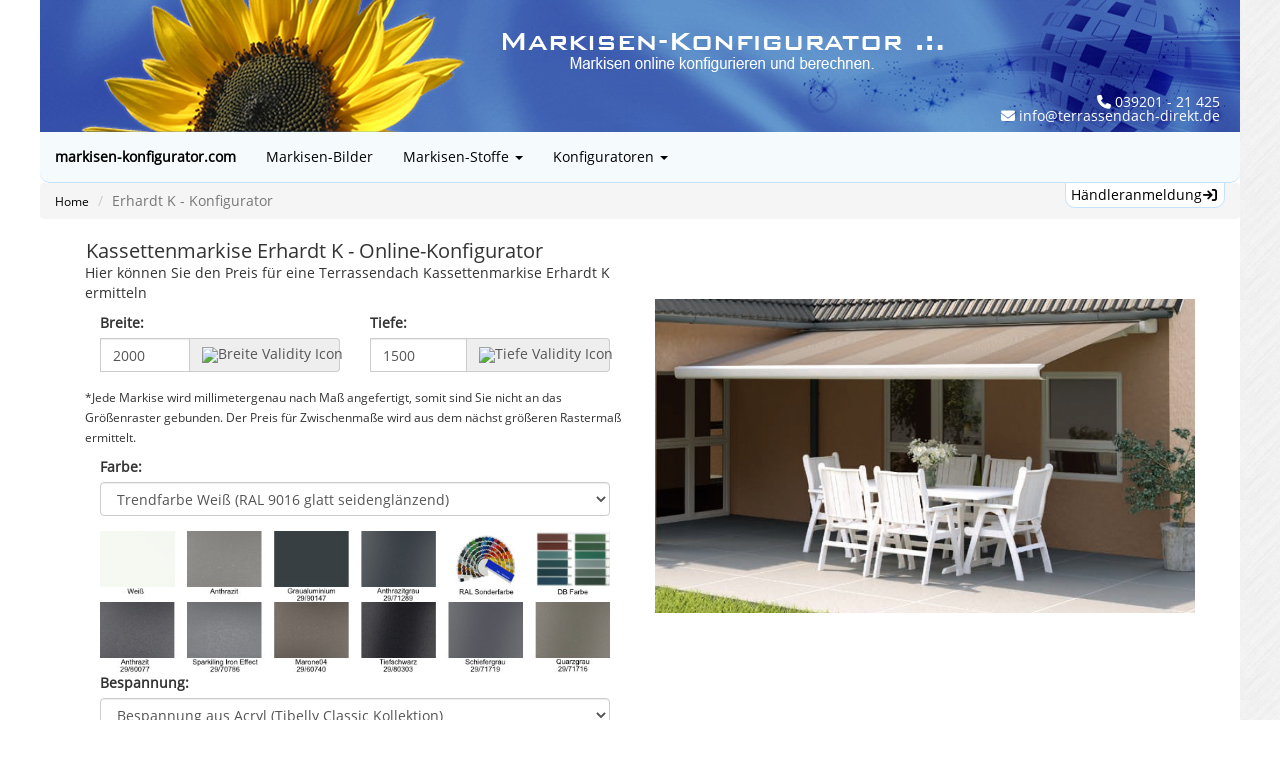

--- FILE ---
content_type: text/html; charset=utf-8
request_url: https://www.markisen-konfigurator.com/erhardt-k-konfigurator.php?site=markisen-konfigurator
body_size: 10544
content:
<!DOCTYPE html>
<html lang="de">
	<head>
		<title>Erhardt K Kassettenmarkise Online-Konfigurator</title>

		<meta name="description" content="Erhardt K Kassettenmarkise - Online-Konfigurator.">
		<meta name="keywords" content="Preisermittlung, Berechnung, Konfigurator, Erhardt K, Kassettenmarkise">
		<meta name="author" content="Michael Friedel">
		<meta charset="UTF-8">
		<meta name="viewport" content="width=device-width, initial-scale=1.0"><meta name="format-detection" content="telephone=no">
		<!-- Bootstrap -->
		<link rel="stylesheet" href="fontawesome/css/fontawesome.min.css">
		<link rel="stylesheet" href="fontawesome/css/brands.css">
		<link rel="stylesheet" href="fontawesome/css/solid.css">
		<!---->
		
		<link href="css/bootstrap.min.css" rel="stylesheet">
		<link href="css/style.css?v=4" rel="stylesheet">
		<link href="css/print.css" rel="stylesheet">
		<link rel="icon" href="https://www.terrassendach-direkt.de/favicon.ico" type="image/x-icon">

		<!-- HTML5 Shim and Respond.js IE8 support of HTML5 elements and media queries -->
		<!-- WARNING: Respond.js doesn't work if you view the page via file:// -->
		<!--[if lt IE 9]>
		<script src="https://oss.maxcdn.com/libs/html5shiv/3.7.0/html5shiv.js"></script>
		<script src="https://oss.maxcdn.com/libs/respond.js/1.3.0/respond.min.js"></script>
		<![endif]-->
	</head>
	<body>
		<script>
  (function(i,s,o,g,r,a,m){i['GoogleAnalyticsObject']=r;i[r]=i[r]||function(){
  (i[r].q=i[r].q||[]).push(arguments)},i[r].l=1*new Date();a=s.createElement(o),
  m=s.getElementsByTagName(o)[0];a.async=1;a.src=g;m.parentNode.insertBefore(a,m)
  })(window,document,'script','//www.google-analytics.com/analytics.js','ga');

  ga('create', 'UA-290741-7', 'auto');
  ga('send', 'pageview');

</script>

<!-- Google tag (gtag.js) -->
<script async src="https://www.googletagmanager.com/gtag/js?id=G-9S4FZKF8BQ"></script>
<script>
  window.dataLayer = window.dataLayer || [];
  function gtag(){dataLayer.push(arguments);}
  gtag('js', new Date());

  gtag('config', 'G-9S4FZKF8BQ');
</script>
				
	<script>
	
	function myFunction() {
	    document.getElementById("frm1").submit();
	}
	</script>
	<script src="js/jquery-1.12.0.min.js"></script>
	<script>
	var aktionenArr;
		var httpRequest = new XMLHttpRequest();
		function request(){
			httpRequest.onreadystatechange = function (){
				if((httpRequest.readyState == 4) && (httpRequest.status == 200)){
					//console.log(httpRequest.responseText);
					aktionenArr = httpRequest.responseText.split("~");
					//console.log(aktionenArr);
					updateErhardtKData(0);
				}
			};
			httpRequest.open('POST','https://www.markisen-konfigurator.com/rabattaktionen-mk.php');
			httpRequest.setRequestHeader('Content-Type','application/x-www-form-urlencoded');
			httpRequest.send();
		}

		function checkFormElementValidity(elementid){
			formelement = document.getElementById(elementid);
			rangeUnderflow = formelement.validity.rangeUnderflow;
			rangeOverflow = formelement.validity.rangeOverflow;
			valueMissing = formelement.validity.valueMissing;
			imageid = elementid+"validityimg";
			if((rangeUnderflow == false) && (rangeOverflow == false) && (valueMissing == false)){
				document.getElementById(imageid).setAttribute("src","https://www.terrassendach-direkt.de/img/valid.png");
			}
			else{
				document.getElementById(imageid).setAttribute("src","https://www.terrassendach-direkt.de/img/invalid.png");
			}
		}
		
		function checkAllInputs(){
			inputIds = ['breite','tiefe'];
			for(i=0; i < inputIds.length; i++){
				checkFormElementValidity(inputIds[i]);
			}
		}

		//Es wird geschaut ob DOM vollständig geladen ist
		$(document).ready(function() {
			//Es wird geschaut ob HTML-Element mit #id von select seinen Wert ändert
			//Wenn sich der Wert ändert wird die Funktion updateData ausgeführt
			request();
			checkAllInputs();
			document.addEventListener('input', function(){checkAllInputs();updateErhardtKData(1);});
			$('#farbe').change(function(){updateErhardtKData(0);});
			$('#bespannung').change(function(){updateErhardtKData(0);});
			$('#antrieb').change(function(){updateErhardtKData(0);});
			$('#lieferung').change(function(){updateErhardtKData(0);});
		});
	
		//Funktion die beim ändern einer Auswahl aufgerufen wird
		function updateErhardtKData(select) {
			//für $.post benötigte Variablen setzen
			var url = 'erhardtKdata.php';
			//wert von HTML-Element mit #id geholt
			var breite = $('#breite').val();
			var tiefe = $('#tiefe').val();
			var farbe = $('#farbe').val();
			var bespannung = $('#bespannung').val();
			var antrieb = $('#antrieb').val();
			var lieferung = $('#lieferung').val();
			//Daten vom Server laden mithilfe einer HTTP POST abfrage
			// url = dort wird die Anfrage hingeschickt
			// { selected_typ: typ, ..., selected_lieferung: lieferung} = daten die zum server gesendet werden
			// function(data,status){...} = Funktion die ausgeführt wird wenn die abfrage erfolgreich war
			// 'html' = der zu erwartende Typ der zurückgesendeten Daten
			$.post(url, {
				selected_breite : breite,
				selected_tiefe : tiefe,
				selected_farbe : farbe,
				selected_bespannung : bespannung,
				selected_antrieb : antrieb,
				selected_lieferung : lieferung,
				aktionsrabatt: aktionenArr[33],
				aktionsspruch: aktionenArr[34]
			}, function(data, status) {
				//Daten, die vom Server als String zurückgesendet wurden, mithilfe der split() Funktion zerteilen
				//Daten werden in das array, dataArr, gespeichert
				var dataArr = data.split("~");
				//Test um zu sehen wie die Rückgabe vom Server aussieht
				//alert('This was sent back: ' + dataArr + ' Status: ' + status);
				//console.log(dataArr);
				//setzen des Inhalts des HTML-Elements #id mit Daten vom array dataArr
				//zuvor im HTML-Element stehender Inhalt wird ersetzt
				if(select == 0){
					$('#breiteInput').html(dataArr[0]);
					$('#tiefeInput').html(dataArr[1]);
					$('#farbe').html(dataArr[2]);
					$('#bespannung').html(dataArr[3]);
					$('#antrieb').html(dataArr[4]);
					$('#lieferung').html(dataArr[5]);
		
					$('#preisTable').html(dataArr[6]);
					$('#farbkostenTable').html(dataArr[7]);
					$('#antriebkostenTable').html(dataArr[8]);
					$('#liefMonkostenTable').html(dataArr[9]);
					$('#zwischensummeTable').html(dataArr[10]);
					$('#mwstTable').html(dataArr[11]);
					$('#gesamtpreisTable').html(dataArr[12]);

					$('#matsummeTable').html(dataArr[24]);
					//$('#mtzTable').html(dataArr[25]);

					$('#breiteTable').html(dataArr[13]);
					$('#tiefeTable').html(dataArr[14]);
					$('#flaecheTable').html(dataArr[15]);
					$('#farbeTable').html(dataArr[16]);
					$('#bespannungTable').html(dataArr[17]);
					$('#antriebTable').html(dataArr[18]);
					$('#lieferungTable').html(dataArr[19]);

					$('#rabattpreisTable').html(dataArr[20]);
					$('#aktionsspruch').html(dataArr[21]);
					
					if(aktionenArr[33] != 0){
						$('tr.aktion').prop('hidden', false);
					}
					else{
						$('tr.aktion').prop('hidden', true);
					}

					checkAllInputs();
				}
				if(select == 1){
					$('#farbe').html(dataArr[2]);
					$('#bespannung').html(dataArr[3]);
					$('#antrieb').html(dataArr[4]);
					$('#lieferung').html(dataArr[5]);
		
					$('#preisTable').html(dataArr[6]);
					$('#farbkostenTable').html(dataArr[7]);
					$('#antriebkostenTable').html(dataArr[8]);
					$('#liefMonkostenTable').html(dataArr[9]);
					$('#zwischensummeTable').html(dataArr[10]);
					$('#mwstTable').html(dataArr[11]);
					$('#gesamtpreisTable').html(dataArr[12]);

					$('#matsummeTable').html(dataArr[24]);
					//$('#mtzTable').html(dataArr[25]);

					$('#breiteTable').html(dataArr[13]);
					$('#tiefeTable').html(dataArr[14]);
					$('#flaecheTable').html(dataArr[15]);
					$('#farbeTable').html(dataArr[16]);
					$('#bespannungTable').html(dataArr[17]);
					$('#antriebTable').html(dataArr[18]);
					$('#lieferungTable').html(dataArr[19]);
					
					$('#rabattpreisTable').html(dataArr[20]);
					$('#aktionsspruch').html(dataArr[21]);
					
					if(aktionenArr[33] != 0){
						$('tr.aktion').prop('hidden', false);
					}
					else{
						$('tr.aktion').prop('hidden', true);
					}

					document.getElementById('tiefe').setAttribute('max', dataArr[22]);
					changeInfotext('tiefe');

					checkAllInputs();
				}
			}, 'html');
		}

		function showHinweis(divid){
			hinweisbox = document.getElementById(divid);
			hinweisbox.hidden = false;
		}
		
		function hideHinweis(divid){
			hinweisbox = document.getElementById(divid);
			hinweisbox.hidden = true;
		}
		
		function changeInfotext(hinweistyp){		
			breiteMin = document.getElementById('breite').getAttribute('min');
			breiteMax = document.getElementById('breite').getAttribute('max');		
			tiefeMin = document.getElementById('tiefe').getAttribute('min');
			tiefeMax = document.getElementById('tiefe').getAttribute('max');
			switch(hinweistyp){
				case 'breite':
					infotext = 'Min. Breite: '+breiteMin+' mm<br/>Max. Breite: '+breiteMax+' mm';
					infodivid = 'infoBreite';
					break;
				case 'tiefe':
					infotext = 'Min. Tiefe: '+tiefeMin+' mm<br/>Max. Tiefe: '+tiefeMax+' mm';
					infodivid = 'infoTiefe';
					break;								
			}
			document.getElementById(infodivid).innerHTML = infotext;
		}
		</script>		
		<!-- Content Wrap -->
		<div id="wrap" class="clearfix">
			<!-- Header -->
			<header class="masthead hidden-xs responsive">
				<img class="img-responsive" src="img/gemischtes/mk-banner.jpg" alt="Markisen Konfigurator Banner"> <div id="bannertele"><i class="fa-solid fa-phone"></i> 039201 - 21 425</div><div id="bannermail"><i class="fa-solid fa-envelope"></i> info@terrassendach-direkt.de </div>			</header>
			<!-- Ende Header -->
				<div class="navbar navbar-default navbar-static-top" id="nav">
		<div class="container-fluid">
			<div class="navbar-header">
				<button type="button" class="navbar-toggle collapsed" data-toggle="collapse" data-target="#bs-example-navbar-collapse-1" aria-expanded="false">
					<span class="sr-only">Toggle navigation</span>
					<span class="icon-bar"></span>
					<span class="icon-bar"></span>
					<span class="icon-bar"></span>
				</button>
				<a class="navbar-brand" href="index.php?site=markisen-konfigurator"><strong>markisen-konfigurator.com</strong></a>
			</div>
			<!-- Collect the nav links, forms, and other content for toggling -->
			<div class="collapse navbar-collapse" id="bs-example-navbar-collapse-1">
				<ul class="nav navbar-nav">
				   <li><a href="markisen-bilder.php?site=markisen-konfigurator">Markisen-Bilder</a></li>
				   <li class="dropdown">
				   	<a href="#" class="dropdown-toggle" data-toggle="dropdown" role="button" aria-haspopup="true" aria-expanded="false">Markisen-Stoffe <span class="caret"></span></a>
				   	<ul class="dropdown-menu">				   		
							<li><a href="markisenstoffe-erhardt.php?site=markisen-konfigurator">Erhardt Markisenstoffe</a></li>
							<li><a href="markisenstoffe-nova-hueppe.php?site=markisen-konfigurator">Nova Hüppe Markisenstoffe</a></li>
							<li><a href="markisenstoffe-leiner.php?site=markisen-konfigurator">Leiner Markisenstoffe</a></li>
							<li><a href="soltis-markisentuch-kollektion.php?site=markisen-konfigurator">Soltis Tuchkollektion</a></li> 
							<li><a href="markisenstoffe-varisol.php?site=markisen-konfigurator">Varisol Markisenstoffe</a></li>
				   	</ul>
				   </li>
				   <li class="dropdown">
				      <a href="#" class="dropdown-toggle" data-toggle="dropdown" role="button">Konfiguratoren <span class="caret"></span></a>
				      <ul class="dropdown-menu" style="height: auto; max-height: 500px; overflow-x:hidden;">
				      	<p class="centerline"><span>Innenbeschattung</span></p>
								<li><a href="terrassendach-innenbeschattung-trend-200-konfigurator.php?site=markisen-konfigurator">Trend 200 Innenbeschattung</a></li>
								<li><a href="terrassendach-innenbeschattung-trend-250-konfigurator.php?sitemarkisen-konfigurator">Trend 250 Innenbeschattung</a></li>
				        <li><a href="innenbeschattung-t200-konfigurator.php?site=markisen-konfigurator">T200 Innenbeschattung</a></li>
								<li><a href="terrassendach-innenbeschattung-t350-konfigurator.php?site=markisen-konfigurator">T350 Innenbeschattung</a></li>
				        <li><a href="erhardt-tm-konfigurator.php?site=markisen-konfigurator">Erhardt TM18 Plus Wintergartenmarkise</a></li>
				        <p class="centerline"><span>Wintergartenmarkise</span></p>
								<li><a href="wintergarten-markise-trend-350-konfigurator.php?site=markisen-konfigurator">Trend 350 Wintergartenmarkise</a></li>
								<li><a href="wintergarten-markise-w350-konfigurator.php?site=markisen-konfigurator">W350 Wintergartenmarkise</a></li>
				        <!--<li><a href="wintergarten-markise-w450-konfigurator.php?site=">W450 Wintergartenmarkise</a></li>-->
				        <li><a href="erhardt-tm-konfigurator.php?site=markisen-konfigurator">Erhardt TM18 Plus Wintergartenmarkise</a></li>
				        <p class="centerline"><span>Senkrechtmarkise</span></p>
								<li><a href="senkrechtmarkise-solaroll-s11-konfigurator.php?site=markisen-konfigurator">Solaroll S11 Senkrechtmarkise</a></li>
				        <li><a href="senkrechtmarkise-solaroll-s9-konfigurator.php?site=markisen-konfigurator">Solaroll S9 Senkrechtmarkise</a></li>
								<li><a href="senkrechtmarkise-cantoQSZ-konfigurator.php?site=markisen-konfigurator">Canto QSZ Senkrechtmarkise</a></li>
								<li><a href="erhardt-v-konfigurator.php?site=markisen-konfigurator">Erhardt V-R90 Senkrechtmarkise</a></li>
				        <!--<li><a href="senkrecht-markise-f100-konfigurator.php?site=">F100 Senkrechtmarkise</a></li>-->
				        <li><a href="erhardt-z-r90-konfigurator.php?site=markisen-konfigurator">Erhardt Z-R90 Senkrechtmarkise</a></li>
				        <li><a href="erhardt-z-r105-konfigurator.php?site=markisen-konfigurator">Erhardt Z-R105 Senkrechtmarkise</a></li>
				        <li><a href="erhardt-z-r125-konfigurator.php?site=markisen-konfigurator">Erhardt Z-R125 Senkrechtmarkise</a></li>
				        <p class="centerline"><span>Gelenkarmmarkise</span></p>					
								<li><a href="kassettenmarkise-novetta-plus-f-konfigurator.php?site=markisen-konfigurator">Novetta Plus F Kassettenmarkise</a></li>
								<li><a href="kassettenmarkise-prima-c1-konfigurator.php?site=markisen-konfigurator">Prima C1 Kassettenmarkise</a></li>
								<li><a href="erhardt-s-konfigurator.php?site=markisen-konfigurator">Erhardt S Kassettenmarkise</a></li>
								<li><a href="erhardt-k-konfigurator.php?site=markisen-konfigurator">Erhardt K Kassettenmarkise</a></li>
								<li><a href="erhardt-kd-konfigurator.php?site=markisen-konfigurator">Erhardt KD Kassettenmarkise</a></li>
								<li><a href="erhardt-c-konfigurator.php?site=markisen-konfigurator">Erhardt C Kassettenmarkise</a></li>
				        <li><a href="erhardt-q-konfigurator.php?site=markisen-konfigurator">Erhardt Q Kassettenmarkise</a></li>
								<li><a href="erhardt-j-konfigurator.php?site=markisen-konfigurator">Erhardt J Kassettenmarkise</a></li>
				        <p class="centerline"><span>Pergolamarkise</span></p>
				        <li><a href="erhardt-pm-konfigurator.php?site=markisen-konfigurator">Erhardt PM Pergolamarkise</a></li>
				        <p class="centerline"><span>Andere Beschattungssysteme</span></p>
								<li><a href="qbus-konfigurator.php?site=markisen-konfigurator">Q.bus</a></li>
								<li><a href="sunrain-q-konfigurator.php?site=markisen-konfigurator">Pergola Sunrain Q</a></li>
								<li><a href="clima-qbus-konfigurator.php?site=markisen-konfigurator">Clima Q.bus S Lamellendach</a></li>
								<li><a href="clima-qbus-xl-konfigurator.php?site=markisen-konfigurator">Clima Q.bus XL Lamellendach</a></li>
				     </ul>
				  </li>
				</ul>
			</div><!-- /.navbar-collapse -->
		</div><!-- /.container-fluid -->
	</div><script>
	//Verhindert Form Submit bei Drücken von Enter
	function disableEnterKey(event)
	{
		var key = event.which || event.keyCode;
				
		if(key == 13)
			return false;
		else
			return true;
	}
	
	//aktiviert den Absenden button im Tab Kontakt, wenn Haken in Checkbox für Datenschutz gesetzt ist
	function enableSubmitButtonLogin() 
	{
		if(document.getElementById("datenschutzLogin").checked == true)
		{
			document.getElementById("btnContactUsLogin").disabled=false;
		}
		else
		{
			document.getElementById("btnContactUsLogin").disabled=true;
		}
				
	}
	function testReset(){
		href = window.location.href;
		location.assign(href);
	}
		
	//Holt $_SESSION Variablen aus logout.php, Werte werden zurückgesetzt
	function logout(){
		$.get("logout.php");
		window.setTimeout(testReset, 1000);
	}
	
	//Klasse von #li2 auf active gesetzt und von #li1 gelöscht, weil sonst die Tabänderung nicht sichtbar wurde
	//wird ausgeführt beim Klicken des Kontakt-links in #loginModal
	function activateTab2(){
		document.getElementById("li2").className = "active";
		document.getElementById("li1").className = "";
	}
	
	function showTab2(){
		$('a[href="#register"]').tab('show');
	}
	
	//loginForm wird abgesendet
	//wird in compare()-Funktion verwendet
	function subLoginForm(){
		document.getElementById("loginForm").submit();	
	}
	
	//Funktion um eingegebene E-Mail und Passwort zu vergleichen
	//wird ausgeführt beim Klicken des Einloggen-Buttons in #loginModal								
	function compare(){
		//Eingaben der Input-Felder abgespeichert			
		var loginElement1 = document.getElementById("username").value;
		var loginElement2 = document.getElementById("password").value;
			
		//username und login per post an compare.php senden
		//Code von compare.php abgearbeitet
		//bei erfolg wird function(data,status) ausgeführt
		//wenn data=5 ,was gesendet wird wenn der Vergleich erfolgreich war, kommt Erfolgsmeldung und das Fenster wird submitet
		//damit sich das modal schließt und die SESSION["status"] variable aktualisiert wird
		//sonst wird Fehlermeldung ausgegeben
		$.post("compare.php",
		{
			username : loginElement1,
			password : loginElement2
		},function(data,status){
			//zum testen der rückgabe
			//alert("DATA: " + data + "\nStatus: "+status);
			if(data == 5){
				$.get("rabattaktionen-haendler.php");
				$(".success").addClass("alert alert-success").html("Anmeldung erfolgreich.");
				$(".error").empty();
		     	$(".error").removeClass("alert alert-danger");
		     	$.post("logfile.php",{
		     		username: loginElement1,
		     		password: loginElement2,
					ip: "18.118.111.245",
					timestamp:  "Sat, 2026-01-24, 23:25:30",
					loginversuch: "erfolgreich"
		     	});
		     	window.setTimeout(subLoginForm, 500);
			}
			else{
				$(".error").addClass("alert alert-danger").html("Anmeldung fehlgeschlagen. E-Mail oder Passwort falsch.");
		     	$("#username").val("");
		     	$("#password").val("");
		     	$.post("logfile.php",{
		     		username: loginElement1,
		     		password: loginElement2,
					ip: "18.118.111.245",
					timestamp:  "Sat, 2026-01-24, 23:25:30",
					loginversuch: "fehlgeschlagen"
		     	});
			}
		},"html");
	}
	
	//Funktion um Kontaktdaten in Datenbank zuspeichern und eine E-Mail an uns zu schicken.
	//wird ausgeführt beim Klicken des Absenden-BUttons	in #registerModal
	function insertDb(){
			
		//Eingaben der Input-Felder abspeichern
		var formElement1 = document.getElementById("reg_anrede").value;
		var formElement2 = document.getElementById("reg_name").value;
		var formElement3 = document.getElementById("reg_vorname").value;			
		var formElement4 = document.getElementById("reg_strasse").value;
		var formElement5 = document.getElementById("reg_hausnr").value;
		var formElement6 = document.getElementById("reg_ort").value;
		var formElement7 = document.getElementById("reg_plz").value;
		var formElement8 = document.getElementById("reg_mail").value;
		var formElement9 = document.getElementById("reg_tele").value;
		var formElement10 = document.getElementById("reg_fax").value;
		var formElement11 = document.getElementById("reg_mobil").value;
		var formElement12 = document.getElementById("reg_firma").value;
		
		//Kontrolle der Eingaben, wurden die Input-Felder mit * gefüllt wurden
		//Wenn nicht wird eine Meldung angezeigt
		if( (formElement1 === "" || formElement1 === null) || (formElement2 === "" || formElement2 === null) || (formElement4 === "" || formElement4 === null) || (formElement5 === "" || formElement5 === null)
			 || (formElement6 === "" || formElement6 === null) || (formElement7 === "" || formElement7 === null) || (formElement8 === "" || formElement8 === null ) || (formElement9 === "" || formElement9 === null)
			  || (formElement12 === "" || formElement12 === null))
		{
			$(".registerError").addClass("alert alert-danger").html("Bitte füllen Sie alle mit einem * gekennzeichneten Felder aus.");
			$(".registerSuccess").empty();
		    $(".registerSuccess").removeClass("alert alert-success");
		}//if
		//Wenn alle mit * gekennzeichneten Felder ausgefüllt sind werden die Daten in die Datenbank übernommen
		else
		{	
		//Eingaben an insertDB.php durch post gesendet
		//Code von insertDB.php abgearbeitet
		//Bei erfolgreichen schreiben in die Datenbank, wird Erfolgsmeldung ausgegeben
		//Bei fehler wird Fehlermeldung ausgegeben
		$.post("insertDB.php",
		{
			reg_anrede: formElement1,
			reg_name: formElement2,
			reg_vorname: formElement3,
			reg_strasse: formElement4,
			reg_hausnr: formElement5,
			reg_ort: formElement6,
			reg_plz: formElement7,
			reg_mail: formElement8,
			reg_tele: formElement9,
			reg_fax: formElement10,
			reg_mobil: formElement11,
			reg_firma: formElement12
		},function(data,status){
			//console.log(data);
			if(status == "success"){
				$(".registerSuccess").addClass("alert alert-success").html("Ihre Daten wurden erfolgreich übermittelt. Wir melden uns innnerhalb der nächsten Tage bei Ihnen.");
				$(".registerError").empty();
		     	$(".registerError").removeClass("alert alert-danger");
			}
			else{
				$(".registerError").addClass("alert alert-danger").html("Bei der übermittlung Ihrer Daten ist ein Fehler aufgetreten.");
				$(".registerSuccess").empty();
		     	$(".registerSuccess").removeClass("alert alert-success");
			}
		});
		}//else
	}
	
	function resetLoginMsg(){
		$("#username").val("");
		$("#password").val("");
		$(".error").empty();
		$(".error").removeClass("alert alert-danger");
		$(".success").empty();
		$(".success").removeClass("alert alert-success");
		$(".registerError").empty();
		$(".registerError").removeClass("alert alert-danger");
		$(".registerSuccess").empty();
		$(".registerSuccess").removeClass("alert alert-success");
	}
</script>
<div><a id="abgemeldet"  class="pull-right btn" href="#loginModal" data-toggle="modal">Händleranmeldung<i class="fa fa-sign-in fa-fw"></i></a></div><div class="modal fade" id="loginModal" tabindex="-1" role="dialog" aria-labelledby="loginModalLabel"><div class="modal-dialog" role="document"><div class="modal-content"><div class="modal-header"><button type="button" class="close" data-dismiss="modal" aria-label="Close"><span aria-hidden="true">&times;</span></button><h4 class="modal-title" id="loginModalLabel">Anmeldung für Händler</h4></div><div class="modal-body"><div><ul id="modalTabs" role="tablist" class="nav nav-tabs"><li id="li1" class="active"><a href="#login" aria-controls="login" role="tab" data-toggle="tab">Login</a></li><li id="li2" class=""><a href="#register" aria-controls="register" role="tab" data-toggle="tab">Kontakt</a></li></ul><div class="tab-content"><div role="tabpanel" class="tab-pane active" id="login"><br/><div class="error"></div><div class="success"></div><form id="loginForm" method="post"><br/><div class="row"><div class="col-md-6"><label for="username">E-Mail-Adresse:</label><input id="username" class="form-control" name="username" type="text"/></div></div><div class="row"><div class="col-md-6"><label for="password">Passwort:</label><input id="password" class="form-control" name="password" type="password"/></div></div><br/><div class="row"><div class="col-md-12">Sie sind Händler?<br/> Treten Sie mit uns in <a onclick="activateTab2();" href="#register" data-toggle="tab" class="ul">Kontakt</a>.<br/><br/></div></div><hr/><div class="row"><button onclick="compare();" class="btn btn-default pull-right" type="button">Einloggen</button></div></form></div><div role="tabpanel" class="tab-pane" id="register"><br/><div class="registerError"></div><div class="registerSuccess"></div><form id="registerForm" method="post"><br/><div class="row"><div class="col-md-4"><label for="reg_anrede">Anrede*:</label><select id="reg_anrede" name="reg_anrede" class="form-control" required="required"><option value="">Anrede wählen</option><option value="Herr">Herr</option><option value="Frau">Frau</option></select></div></div><div class="row"><div class="col-md-12"><label for="reg_firma">Firma*</label><input type="text" class="form-control" id="reg_firma" name="reg_firma" required="required"/></div></div><div class="row"><div class="col-md-6"><label for="reg_name">Name*</label><input type="text" class="form-control" id="reg_name" name="reg_name" required="required"/></div><div class="col-md-6"><label for="reg_vorname">Vorname</label><input type="text" class="form-control" id="reg_vorname" name="reg_vorname"/></div></div><div class="row"><div class="col-md-8"><label for="reg_strasse">Straße*</label><input type="text" class="form-control" id="reg_strasse" name="reg_strasse" required="required"/></div> <div class="col-md-2"><label for="reg_hausnr">Hausnummer*</label><input type="text" class="form-control" id="reg_hausnr" name="reg_hausnr" required="required"/></div></div><div class="row"><div class="col-md-8"><label for="reg_ort">Wohnort*</label><input type="text" class="form-control" id="reg_ort" name="reg_ort" required="required"/></div><div class="col-md-4"><label for="reg_plz">Postleitzahl*</label><input type="text" class="form-control" id="reg_plz" name="reg_plz" required="required"/></div></div><div class="row"><div class="col-md-6"><label for="reg_mail">E-Mail*</label><div class="input-group"><span class="input-group-addon"><i class="fa fa-envelope-o"></i> </span><input type="email" class="form-control" id="reg_mail" name="reg_mail" required="required"/></div></div><div class="col-md-6"><label for="reg_tele">Telefon*</label><div class="input-group"><span class="input-group-addon"><i class="fa fa-phone"></i> </span><input type="text" class="form-control" id="reg_tele" name="reg_tele" required="required"/></div></div></div><div class="row"><div class="col-md-6"><label for="reg_fax">Fax</label><div class="input-group"><span class="input-group-addon"><i class="fa fa-fax"></i> </span><input type="text" class="form-control" id="reg_fax" name="reg_fax"/></div></div><div class="col-md-6"><label for="reg_mobil">Mobil</label><div class="input-group"><span class="input-group-addon"><i class="fa fa-mobile"></i> </span><input type="text" class="form-control" id="reg_mobil" name="reg_mobil"/></div></div></div><br/><div class="row"><label>Datenschutz - Bitte bestätigen Sie unsere Datenschutzbestimmungen<br>Bitte Lesen Sie unsere Datenschutzerklärung:  <a class="ul" target="_blank" href="https://www.bauelemente-direkt.com/datenschutz.php">Datenschutz</a></label><div class="checkbox"><input type="checkbox" onclick="enableSubmitButtonLogin();" value="datenschutzLogin" name="datenschutzLogin" id="datenschutzLogin"><label for="datenschutzLogin">Die Datenschutzbestimmungen habe ich zur Kenntnis genommen und stimme ihnen zu.</label></div><br/><small>> Schicken Sie uns bitte zusätzlich eine <a class="ul" href="mailto:info@terrassendach-direkt.de?Subject=Firmenkopfbogen%20oder%20Gewerbeanmeldung" target="_top">E-Mail <i class="fa fa-envelope-o"></i></a> mit ihren Firmenkopfbogen und ihrer Gewerbeanmeldung.</small></div><hr/><div class="row"><button id="btnContactUsLogin" disabled="disabled" onclick="insertDb();" class="btn btn-default pull-right" type="button">Absenden</button></div></form></div></div></div></div></div></div></div><script>
	document.getElementById("loginModal").addEventListener("keypress", disableEnterKey);
	document.getElementById("loginModal").addEventListener("blur",function(){
		$(".modal").on("hidden.bs.modal", resetLoginMsg);
	});
</script>			<ol class="breadcrumb">
				<li><a class="small" href="index.php">Home</a></li>
				<li class="active">Erhardt K - Konfigurator</li>
			</ol>
			<noscript><div>Um eine volle Funktionalität des Kalkulators zu gewährleisten, benötigen Sie Javascript. Hier finden Sie eine <a class="ul" href="https://www.enable-javascript.com/de/" target="_blank">Anleitung wie Sie Javascript in Ihrem Browser aktivieren.</a></div></noscript>
			<div class="container"><style>
    #impMes{
      background: #f2dede;
      box-shadow: 0 0 2px 1px #a94442;
      -webkit-box-shadow: 0 0 2px 1px #a94442;
      -moz-box-shadow: 0 0 2px 1px #a94442;
      padding: 5px;
      margin-bottom: 10px;
    }
  </style>				<!-- Anfang Page Content -->			
				<!--Anfang Formular-->	
				<form id="frm1" method="post">
				<div class="row noprint">
					<!--Anfang 1. Hälfte-->
					<div class="col col-md-6">
						<h1>Kassettenmarkise Erhardt K - Online-Konfigurator</h1>
						<p>Hier können Sie den Preis für eine Terrassendach Kassettenmarkise Erhardt K ermitteln</p>			
						<div class="row">
							<div class="form-group col-md-6">
								<label for="breite"> Breite: </label>
								<div class="input-group">
									<span id="breiteInput">
										<input onfocus="showHinweis('infoBreite');changeInfotext('breite');" onfocusout="hideHinweis('infoBreite');" type="number" id="breite" name="breite" class="form-control" min="2000" max="5500" value="2000" required="required"/>									</span>
									<div tabindex="-1" class="input-group-addon"><img id="breitevalidityimg" src="https://www.terrassendach-direkt.de/img/fragezeichen.jpg" alt="Breite Validity Icon"/></div>
								</div>
								<div id="infoBreite" hidden="hidden"></div>
							</div>
							<div class="form-group col-md-6">
								<label for="tiefe"> Tiefe: </label>
								<div class="input-group">
									<span id="tiefeInput">
										<input onfocus="showHinweis('infoTiefe');changeInfotext('tiefe');" onfocusout="hideHinweis('infoTiefe');" type="number" id="tiefe" name="tiefe" class="form-control" min="1500" max="1500" value="1500" required="required"/>									</span>
									<div tabindex="-1" class="input-group-addon"><img id="tiefevalidityimg" src="https://www.terrassendach-direkt.de/img/fragezeichen.jpg" alt="Tiefe Validity Icon"/></div>
								</div>
								<div id="infoTiefe" hidden="hidden"></div>
							</div>
						</div>
						<div class="row">
							<p>
								<small>*Jede Markise wird millimetergenau nach Maß angefertigt, somit sind Sie nicht an das Größenraster gebunden. Der Preis für Zwischenmaße wird aus dem nächst größeren Rastermaß ermittelt.</small>
							</p>
						</div>
						<div class="row">
							<div class="form-group col col-md-12">
								<label for="farbe">Farbe:</label>
								<select id="farbe" name="farbe" class="form-control" required="required">
									<option value="" >Farbe wählen:</option> <option value="weiß" selected="selected" >Trendfarbe Weiß (RAL 9016 glatt seidenglänzend)</option> <option value="graualuminium" >Trendfarbe Graualuminium 029/90147 (ca. RAL 9007 Feinstruktur)</option> <option value="anthrazit" >Anthrazit DB 703 (glatt matt)</option> <option value="29-71289" >Trendfarbe Anthrazitgrau 29/71289 (RAL 7016 Feinstruktur matt)</option><option value="29-80077" >Trendfarbe Anthrazit 29/80077 (ca. DB 703 Feinstruktur matt, 8% Aufpreis)</option><option value="29-70786" >Trendfarbe Sparkling Iron Effect 29/70786 (Feinstruktur, 8% Aufpreis)</option><option value="29-60740" >Trendfarbe Marone 04 29/60740 (Feinstruktur, 8% Aufpreis)</option><option value="29-80303" >Trendfarbe Tiefschwarz 29/80303 (RAL 9005 Feinstruktur matt, 8% Aufpreis)</option><option value="29-71719" >Trendfarbe Schiefergrau 29/71719 (RAL 7015 Feinstruktur matt, 8% Aufpreis)</option><option value="29-71716" >Trendfarbe Quarzgrau 29/71716 (RAL 7039 Feinstruktur matt, 8% Aufpreis)</option><option value="ral-farbe" >RAL-Farbe nach Wahl (15% Aufpreis)</option><option value="db-farbe" >DB- oder Struktur-Farbe nach Wahl (20% Aufpreis)</option>								</select>
							</div>
						</div>
						<div class="row">
							<div class="col-md-12">
								<img class="img-responsive" src="img/markisen/Zubehoer/farbauswahl-erhardt-1.jpg" alt="Farbauswahl 1"/>
							</div>
							<div class="col-md-12">
								<img class="img-responsive" src="img/markisen/Zubehoer/farbauswahl-erhardt-2.jpg" alt="Farbauswahl 2"/>
							</div>
						</div>
						<div class="row">	
							<div class="form-group col col-md-12">
								<label for="bespannung">Bespannung:</label>
								<select id="bespannung" name="bespannung" class="form-control" required="required">
									<option value="" >Bitte wählen:</option><option value="acryl" selected="selected" >Bespannung aus Acryl (Tibelly Classic Kollektion)</option><option value="polyester" >Bespannung aus Polyester (Tibelly Ambiente Kollektion)</option>								</select>
							</div>
						</div>
						<div class="row">
							<div class="form-group col col-md-12">
								<label for="antrieb">Antrieb:</label>
								<select id="antrieb" name="antrieb" class="form-control" required="required">
									<option value="" >Antrieb wählen:</option><option value="rohrmotor" >Elektromotor (Minderpreis -342.00 €)</option><option value="funkmotor" selected="selected" >Funkmotor io mit Handsender PURE (Standard)</option><option value="kurbel" >Bedienung mit Kurbel (Minderpreis -487.60 €)</option>								</select>
							</div>
						</div>
						<div class="row">
							<div class="form-group col col-md-12">
								<label for="lieferung">Lieferung/Montage:</label>
								<select id="lieferung" name="lieferung" class="form-control" required="required">
									 <option value=""  >Lieferart wählen:</option>  <option value="Lieferung mit Lieferpauschale"  selected="selected"  >Lieferung (120.00 € Lieferpauschale)</option> 								</select>
							</div>
						</div>					
						<small>*Alle Aufpreise zzgl. Mwst.</small>						
				</div>

							
				<!--Ende 1. Hälfte-->
				<!--Anfang 2. Hälfte-->
					<br>
					<div class="col-md-6">
						<br>
						<br>
						<img class="img-responsive" src="img/markisen/erhardt-k/erhardt-k-2.jpg" alt="Erhardt K Bild">
					</div>
				<!--Ende 2. Hälfte der Seite -->
			</div>
			<br>
				<div class="row">
					<div class="col-md-12 col-xs-12">
						<div class="table-responsive">
						<table class="table">
							<tr>
								<th class="col-md-9 col-xs-9">Produkt</th>
								<th class="col-md-3 col-xs-3 center">Kosten</th>
							</tr>
							<tr>
								<td class="nonowrap">
									<div class="col-md-offset-3 col-xs-offset-3 col-md-9 col-xs-9">
									<table class="table table-responsive">
										<caption class="h2">Kassettenmarkise Erhardt K</caption>
										<tr>	 
											<td id="breiteTable">Breite: 2000 mm</td>
											<td id="tiefeTable">Tiefe: 1500 mm</td>
										</tr>
										<tr>
											<td id="flaecheTable" colspan="2">Fläche: 3 m²</td>
										</tr>
									</table>
									</div>
								</td>
								<td  id="preisTable" class="center">
									2023.00 €								</td>

							</tr>
							<tr>
								<td  id="farbeTable" class="nonowrap">
									<div class="col-md-3 col-xs-3"> <img class="img-responsive" src="img/markisen/Zubehoer/weiss.jpg" alt="Weiss Bild"> </div><div class="col-md-9 col-xs-9"> Pulverbeschichtung in Trendfarbe Weiß (RAL 9016 glatt seidenglänzend)</div>								</td>
								<td id="farbkostenTable" class="center">
									0.00 €									
								</td>
							</tr>
							<tr>
								<td id="bespannungTable" class="nonowrap">
									<div class="col-md-offset-3 col-xs-offset-3 col-md-9 col-xs-9"> Bespannung aus Acryl (Tibelly Classic Kollektion)</div>								</td>
								<td id="bespannungkostenTable" class="center">
									0.00 €								</td>
							</tr>
							<tr>
								<td id="antriebTable" class="nonowrap">
									<div class="col-md-offset-3 col-xs-offset-3 col-md-9 col-xs-9"> Antrieb durch Funkmotor io mit 1-Kanal Handsender PURE</div>								</td>
								<td id="antriebkostenTable" class="center">
									0.00 €								</td>
							</tr>			
							<tr>
								<th><span class="pull-right">Zwischensumme Materialanteil:</span></th>
								<td id="matsummeTable" class="center">
									2023.00 €								</td>
							</tr>
							<!--<tr>
								<td><div class="col-xs-offset-3 col-xs-6">10% MTZ Materialteuerungszuschlag <br/>(wegen stark gestiegener Materialpreise)</div></td>
								<td id="mtzTable" class="center">
																	</td>
							</tr>-->
									
							<tr>
								<td id="lieferungTable" class="col-md-9 nonowrap">
									<div class="col-md-3 col-xs-3"> <i class="fa fa-truck fa-5x pull-left"></i></div><div class="col-md-6 col-xs-6"> Lieferung (120.00 € Lieferpauschale innerhalb Deutschlands ohne Inseln)</div>								</td>
								<td id="liefMonkostenTable" class="center col-md-3 col-xs-3">
									120.00 €								</td>
							</tr>
							<tr>
								<th><span class="pull-right"> Zwischensumme:</span></th>
								<td id="zwischensummeTable" class="center">
									2143.00 €								</td>
							</tr>
							<tr>
								<th ><span class="pull-right"> Mehrwertsteuer (19%):</span></th>
								<td id="mwstTable" class="center">
									407.17 €								</td>
							</tr>
							<tr>
								<th ><span class="pull-right"> Gesamtpreis:</span></th>
								<th id="gesamtpreisTable" class="center">
									2550.17 €								</th>
							</tr>
							<tr class="aktion" hidden="hidden"><td id="aktionsspruch" class="danger center h3" colspan="2">5% Rabatt für Heimwerker - Bei Selbstmontage erhalten Sie 5% Rabatt auf die Markise</td></tr><tr class="aktion" hidden="hidden"><th><span class="pull-right"> Ihr aktueller Preis:</span></th><th id="rabattpreisTable" class="center">2429.80 €</th></tr>							
						</table>
					  </div>
					  	
					</div>
				</div>
				<div class="row">
					<div class="col-md-12">
						<div class="checkbox">
							<input type="checkbox" id="sonderkondition" name="sonderkondition" value="ja"/><label for="sonderkondition">Sonderkonditionen für Händler und Wiederverkäufer anfragen</label>
						</div>				
					</div>
				</div>
				<div class="row pull-right noprint">
					<button class="btn btn-primary" type="button" onclick="window.print();">Drucken <i class="fa fa-print"></i></button>
					<button class="btn btn-primary" type="submit" disabled="disabled" formaction="angebot-konfig-erhardt-k.php">Angebot anfordern</button>
					<script>
						function jsdisabled(){
						  buttons = document.getElementsByTagName('button');						
							for(var i=0;i<buttons.length;i++){
								if(buttons[i].getAttribute('type') == 'submit'){
									buttons[i].disabled = false;									
								}
							}					
						};
						jsdisabled();
					</script>
				</div>
				</form>
				<!--Ende Formular-->
			</div>
			<!-- Ende container -->
			<!-- Ende Page Content -->
		</div><!--/wrap-->

		<!-- Anfang Footer -->
		<footer>
			<nav class="navbar navbar-default">
				<!-- Brand and toggle get grouped for better mobile display -->
				<div class="navbar-header">
					<button type="button" class="navbar-toggle" data-toggle="collapse" data-target="#bs-example-navbar-collapse-2">
						<span class="sr-only">Toggle navigation</span>
						<span class="icon-bar"></span>
						<span class="icon-bar"></span>
						<span class="icon-bar"></span>
					</button>

				</div>

				<!-- Collect the nav links, forms, and other content for toggling -->
				<div class="collapse navbar-collapse" id="bs-example-navbar-collapse-2">
					<ul class="nav navbar-nav hidden-xs">
						<li>
							<p class="navbar-text">
								&nbsp; &nbsp; &nbsp; &nbsp; &nbsp; &nbsp; &nbsp;
								Besucher:  &nbsp;  71630 															</p>
						</li>

					</ul>

					<ul class="nav navbar-nav navbar-right">

						<li >
							<p class="navbar-text navbar-right">
								©2004 - 2025 &nbsp; &nbsp; &nbsp; &nbsp; &nbsp; &nbsp; &nbsp;
							</p>
						</li>
						<li><a href="https://www.terrassendach-direkt.de/kontakt.php"><strong>Kontakt</strong></a></li><li><a href="https://www.terrassendach-direkt.de/agb.php"><strong>AGB</strong></a></li><li><a href="https://www.terrassendach-direkt.de/impressum.php"><strong>Impressum</strong></a></li><li><a href="//www.bauelemente-direkt.com/datenschutz.php"><strong>Datenschutz</strong></a></li>					</ul>
				</div><!-- /.navbar-collapse -->
			</nav>
		</footer>
		<!-- Ende Footer -->

		<!-- jQuery (necessary for Bootstrap's JavaScript plugins) -->
		<script src="js/jquery-1.12.0.min.js"></script>
		<!-- Include all compiled plugins (below), or include individual files as needed -->
		<script src="js/bootstrap.min.js"></script>
		<script src="js/script.js"></script>
	</body>
</html>

--- FILE ---
content_type: text/html; charset=UTF-8
request_url: https://www.markisen-konfigurator.com/rabattaktionen-mk.php
body_size: 132
content:
~~~0~~~0~~~10~Winterrabatt! 10% Rabatt für ihre Bestellung <small>(bei Bestellung bis zum 31.12.2025)</small>~~0~~~0~~~10~Winterrabatt! 10% Rabatt für ihre Bestellung <small>(bei Bestellung bis zum 31.12.2025)</small></br>+ x% Extra Rabatt - Angebot anfordern lohnt sich! ~~0~~~5~Winterrabatt! 5% Rabatt für ihre Bestellung <small>(bei Bestellung bis zum 31.12.2025)</small></br>+ x% Extra Rabatt - Angebot anfordern lohnt sich! ~~5~Winterrabatt! 5% Rabatt für ihre Bestellung <small>(bei Bestellung bis zum 31.12.2025)</small></br>+ x% Extra Rabatt - Angebot anfordern lohnt sich! ~~5~Winterrabatt! 5% Rabatt für ihre Bestellung <small>(bei Bestellung bis zum 31.12.2025)</small></br>+ x% Extra Rabatt - Angebot anfordern lohnt sich! ~~10~Winterrabatt! 10% Rabatt für ihre Bestellung <small>(bei Bestellung bis zum 31.12.2025)</small></br>+ x% Extra Rabatt - Angebot anfordern lohnt sich! ~~10~Winterrabatt! 10% Rabatt für ihre Bestellung <small>(bei Bestellung bis zum 31.12.2025)</small></br>+ x% Extra Rabatt - Angebot anfordern lohnt sich! ~~10~Winterrabatt! 10% Rabatt für ihre Bestellung <small>(bei Bestellung bis zum 31.12.2025) </small></br>+ x% Extra Rabatt - Angebot anfordern lohnt sich!  ~~10~Winterrabatt! 10% Rabatt für ihre Bestellung <small>(bei Bestellung bis zum 31.12.2025)</small></br>+ x% Extra Rabatt - Angebot anfordern lohnt sich! ~~5~Winterrabatt! 5% Rabatt für ihre Bestellung <small>(bei Bestellung bis zum 31.12.2025)</small></br>+ x% Extra Rabatt - Angebot anfordern lohnt sich! ~~5~Winterrabatt! 5% Rabatt für ihre Bestellung <small>(bei Bestellung bis zum 31.12.2025)</small></br>+ x% Extra Rabatt - Angebot anfordern lohnt sich! ~~5~Winterrabatt! 5% Rabatt für ihre Bestellung <small>(bei Bestellung bis zum 31.12.2025)</small></br>+ x% Extra Rabatt - Angebot anfordern lohnt sich! ~~5~Winterrabatt! 5% Rabatt für ihre Bestellung <small>(bei Bestellung bis zum 31.12.2025)</small></br>+ x% Extra Rabatt - Angebot anfordern lohnt sich! ~~10~Winterrabatt! 10% Rabatt für ihre Bestellung <small>(bei Bestellung bis zum 31.12.2025)</small></br>+ x% Extra Rabatt - Angebot anfordern lohnt sich! ~~5~Winterrabatt! 5% Rabatt für ihre Bestellung <small>(bei Bestellung bis zum 31.12.2025)</small></br>+ x% Extra Rabatt - Angebot anfordern lohnt sich! ~~5~Winterrabatt! 5% Rabatt für ihre Bestellung <small>(bei Bestellung bis zum 31.12.2025)</small></br>+ x% Extra Rabatt - Angebot anfordern lohnt sich! ~~5~Winterrabatt! 5% Rabatt für ihre Bestellung <small>(bei Bestellung bis zum 31.12.2025)</small></br>+ x% Extra Rabatt - Angebot anfordern lohnt sich! ~~10~Winterrabatt! 10% Rabatt für ihre Bestellung <small>(bei Bestellung bis zum 31.12.2025)</small></br>+ x% Extra Rabatt - Angebot anfordern lohnt sich! ~~10~Winterrabatt! 10% Rabatt für ihre Bestellung <small>(bei Bestellung bis zum 31.12.2025)</small></br>+ x% Extra Rabatt - Angebot anfordern lohnt sich!~~10~Winterrabatt! 10% Rabatt für ihre Bestellung <small>(bei Bestellung bis zum 31.12.2025)</small></br>+ x% Extra Rabatt - Angebot anfordern lohnt sich! ~~5~Winterrabatt! 5% Rabatt für ihre Bestellung <small>(bei Bestellung bis zum 31.12.2025)</small></br>+ x% Extra Rabatt - Angebot anfordern lohnt sich! ~~~~~5~Winterrabatt! 5% Rabatt für ihre Bestellung <small>(bei Bestellung bis zum 31.12.2025)</small></br>+ x% Extra Rabatt - Angebot anfordern lohnt sich!~~5~Winterrabatt! 5% Rabatt für ihre Bestellung <small>(bei Bestellung bis zum 31.12.2025)</small></br>+ x% Extra Rabatt - Angebot anfordern lohnt sich!~

--- FILE ---
content_type: text/html; charset=UTF-8
request_url: https://www.markisen-konfigurator.com/erhardtKdata.php
body_size: 1064
content:
<input onfocus="showHinweis('infoBreite');changeInfotext('breite');" onfocusout="hideHinweis('infoBreite');" type="number" id="breite" name="breite" class="form-control" min="2000" max="5500" value="2000" required="required"/>~<input onfocus="showHinweis('infoTiefe');changeInfotext('tiefe');" onfocusout="hideHinweis('infoTiefe');" type="number" id="tiefe" name="tiefe" class="form-control" min="1500" max="1500" value="1500" required="required"/>~<option value="" >Farbe wählen:</option> <option value="weiß" selected="selected" >Trendfarbe Weiß (RAL 9016 glatt seidenglänzend)</option> <option value="graualuminium" >Trendfarbe Graualuminium 029/90147 (ca. RAL 9007 Feinstruktur)</option> <option value="anthrazit" >Anthrazit DB 703 (glatt matt)</option> <option value="29-71289" >Trendfarbe Anthrazitgrau 29/71289 (RAL 7016 Feinstruktur matt)</option><option value="29-80077" >Trendfarbe Anthrazit 29/80077 (ca. DB 703 Feinstruktur matt, 8% Aufpreis)</option><option value="29-70786" >Trendfarbe Sparkling Iron Effect 29/70786 (Feinstruktur, 8% Aufpreis)</option><option value="29-60740" >Trendfarbe Marone 04 29/60740 (Feinstruktur, 8% Aufpreis)</option><option value="29-80303" >Trendfarbe Tiefschwarz 29/80303 (RAL 9005 Feinstruktur matt, 8% Aufpreis)</option><option value="29-71719" >Trendfarbe Schiefergrau 29/71719 (RAL 7015 Feinstruktur matt, 8% Aufpreis)</option><option value="29-71716" >Trendfarbe Quarzgrau 29/71716 (RAL 7039 Feinstruktur matt, 8% Aufpreis)</option><option value="ral-farbe" >RAL-Farbe nach Wahl (15% Aufpreis)</option><option value="db-farbe" >DB- oder Struktur-Farbe nach Wahl (20% Aufpreis)</option>~<option value="" >Bitte wählen:</option><option value="acryl" selected="selected" >Bespannung aus Acryl (Tibelly Classic Kollektion)</option><option value="polyester" >Bespannung aus Polyester (Tibelly Ambiente Kollektion)</option>~<option value="" >Antrieb wählen:</option><option value="rohrmotor" >Elektromotor (Minderpreis -342.00 €)</option><option value="funkmotor" selected="selected" >Funkmotor io mit Handsender PURE (Standard)</option><option value="kurbel" >Bedienung mit Kurbel (Minderpreis -487.60 €)</option>~ <option value=""  >Lieferart wählen:</option>  <option value="Lieferung mit Lieferpauschale"  selected="selected"  >Lieferung (120.00 € Lieferpauschale)</option> ~2023.00 €~0.00 €~0.00 €~120.00 €~2143.00 €~407.17 €~2550.17 €~Breite: 2000 mm~Tiefe: 1500 mm~Fläche: 3 m²~<div class="col-md-3 col-xs-3"> <img class="img-responsive" src="img/markisen/Zubehoer/weiss.jpg" alt="Weiss Bild"> </div><div class="col-md-9 col-xs-9"> Pulverbeschichtung in Trendfarbe Weiß (RAL 9016 glatt seidenglänzend)</div>~<div class="col-md-offset-3 col-xs-offset-3 col-md-9 col-xs-9"> Bespannung aus Acryl (Tibelly Classic Kollektion)</div>~<div class="col-md-offset-3 col-xs-offset-3 col-md-9 col-xs-9"> Antrieb durch Funkmotor io mit 1-Kanal Handsender PURE</div>~<div class="col-md-3 col-xs-3"> <i class="fa fa-truck fa-5x pull-left"></i></div><div class="col-md-6 col-xs-6"> Lieferung (120.00 € Lieferpauschale innerhalb Deutschlands ohne Inseln)</div>~2309.43 €~Winterrabatt! 10% Rabatt für ihre Bestellung <small>(bei Bestellung bis zum 31.12.2025)</small></br>+ x% Extra Rabatt - Angebot anfordern lohnt sich! ~1500~1500~2023.00 €~

--- FILE ---
content_type: text/css
request_url: https://www.markisen-konfigurator.com/css/style.css?v=4
body_size: 6046
content:
/* abel-regular - latin */
@font-face {
  font-family: 'Abel';
  font-style: normal;
  font-weight: 400;
  src: url('../fonts/abel-v8-latin-regular.eot'); /* IE9 Compat Modes */
  src: local('Abel Regular'), local('Abel-Regular'),
       url('../fonts/abel-v8-latin-regular.eot?#iefix') format('embedded-opentype'), /* IE6-IE8 */
       url('../fonts/abel-v8-latin-regular.woff2') format('woff2'), /* Super Modern Browsers */
       url('../fonts/abel-v8-latin-regular.woff') format('woff'), /* Modern Browsers */
       url('../fonts/abel-v8-latin-regular.ttf') format('truetype'), /* Safari, Android, iOS */
       url('../fonts/abel-v8-latin-regular.svg#Abel') format('svg'); /* Legacy iOS */
}

/* open-sans-regular - latin */
@font-face {
  font-family: 'Open Sans';
  font-style: normal;
  font-weight: 400;
  src: url('../fonts/open-sans-v15-latin-regular.eot'); /* IE9 Compat Modes */
  src: local('Open Sans Regular'), local('OpenSans-Regular'),
       url('../fonts/open-sans-v15-latin-regular.eot?#iefix') format('embedded-opentype'), /* IE6-IE8 */
       url('../fonts/open-sans-v15-latin-regular.woff2') format('woff2'), /* Super Modern Browsers */
       url('../fonts/open-sans-v15-latin-regular.woff') format('woff'), /* Modern Browsers */
       url('../fonts/open-sans-v15-latin-regular.ttf') format('truetype'), /* Safari, Android, iOS */
       url('../fonts/open-sans-v15-latin-regular.svg#OpenSans') format('svg'); /* Legacy iOS */
}

body,
input,
button,
select,
textarea,
.navbar-search .search-query {
  font-family: "Open Sans", Helvetica, Arial, sans-serif;
}
/* Main carousel style */


/* Indicators list style */
.article-slide .carousel-indicators {
    bottom: 0;
    left: 0;
    margin-left: 5px;
    width: 100%;
}
/* Indicators list style */
.article-slide .carousel-indicators li {
    border: medium none;
    border-radius: 0;
    float: left;
    height: 54px;
    margin-bottom: 5px;
    margin-left: 0;
    margin-right: 5px !important;
    margin-top: 0;
    width: 90px;
}
/* Indicators images style */
.article-slide .carousel-indicators img {
    border: 2px solid #FFFFFF;
    float: left;
    height: 54px;
    left: 0;
    width: 90px;
}
/* Indicators active image style */
.article-slide .carousel-indicators .active img {
    border: 2px solid #428BCA;
    opacity: 0.7;
   }  
img.center {
  display: block;
  margin-left: auto;
  margin-right: auto;
} 

.timeline {
  list-style: none;
  padding: 20px 0 20px;
  position: relative;
}

.timeline:before {
  top: 0;
  bottom: 0;
  position: absolute;
  content: " ";
  width: 3px;
  background-color: #eeeeee;
  left: 50%;
  margin-left: -1.5px;
}
.timeline > li {
  margin-bottom: 20px;
  position: relative;
  width: 50%;
  float: left;
  clear: left;
}
.timeline > li:before,
.timeline > li:after {
  content: " ";
  display: table;
}
.timeline > li:after {
  clear: both;
}
.timeline > li:before,
.timeline > li:after {
  content: " ";
  display: table;
}
.timeline > li:after {
  clear: both;
}
.timeline > li > .timeline-panel {
  width: 95%;
  float: left;
  border: 1px solid #d4d4d4;
  /*border-radius: 2px;*/
  /*padding: 20px;*/
  position: relative;
  -webkit-box-shadow: 0 1px 6px rgba(0, 0, 0, 0.175);
  box-shadow: 0 1px 6px rgba(0, 0, 0, 0.175);
}

.timeline > li > .timeline-panel:before {
  position: absolute;
  top: 26px;
  right: -15px;
  display: inline-block;
  border-top: 15px solid transparent;
  border-left: 15px solid #ccc;
  border-right: 0 solid #ccc;
  border-bottom: 15px solid transparent;
  content: " ";
}
.timeline > li > .timeline-panel:after {
  position: absolute;
  top: 27px;
  right: -14px;
  display: inline-block;
  border-top: 14px solid transparent;
  border-left: 14px solid #fff;
  border-right: 0 solid #fff;
  border-bottom: 14px solid transparent;
  content: " ";
}
.timeline > li > .timeline-badge {
  color: #fff;
  width: 24px;
  height: 24px;
  line-height: 50px;
  font-size: 1.4em;
  text-align: center;
  position: absolute;
  top: 16px;
  right: -12px;
  /*background-color: #999999;*/
  z-index: 100;
  /*
  border-top-right-radius: 50%;
  border-top-left-radius: 50%;
  border-bottom-right-radius: 50%;
  border-bottom-left-radius: 50%;
  */
}
.timeline > li.timeline-inverted > .timeline-panel {
  float: right;
}
.timeline > li.timeline-inverted > .timeline-panel:before {
  border-left-width: 0;
  border-right-width: 15px;
  left: -15px;
  right: auto;
}
.timeline > li.timeline-inverted > .timeline-panel:after {
  border-left-width: 0;
  border-right-width: 14px;
  left: -14px;
  right: auto;
}
.timeline-badge > a {
  color: #C5C7C5 !important;
}
.timeline-badge a:hover {
  color: #000 !important;
}
.timeline-title {
  margin-top: 0;
  color: inherit;
}
.timeline-body > p,
.timeline-body > ul {
    padding:20px;
    margin-bottom: 0;
}
.timeline-body > p + p {
  margin-top: 5px;
}
.timeline-footer{
    padding:20px;
    background-color:#f4f4f4;
}
.timeline-footer > a{
    cursor: pointer;
    text-decoration: none;
}
.tooltip{

    position:absolute;
    z-index:1020;
    display:block;
    visibility:visible;
    padding:5px;
    font-size:11px;
    opacity:0;
    filter:alpha(opacity=0);
    
}
.tooltip.in{
    /*opacity:0;
    filter:alpha(opacity=80);*/
    
}
.tooltip.top{
    margin-top:-2px;
}
.tooltip.right{
    margin-left:2px;
}
.tooltip.bottom{
    margin-top:2px;
}
.tooltip.left{
    margin-left:-2px;
}
.tooltip.top .tooltip-arrow{
    bottom:0;
    left:0;
    margin-left:0;
    border-left:0 solid transparent;
    border-right:5px solid transparent;
    border-top:0 solid #000;
}
.tooltip.left .tooltip-arrow{
    bottom:0;
    left:0;
    margin-left:0;
    border-left:0 solid transparent;
    border-right:5px solid transparent;
    border-top:0 solid #000;
}
.tooltip.bottom .tooltip-arrow{
    bottom:0;
    left:0;
    margin-left:0;
    border-left:0 solid transparent;
    border-right:5px solid transparent;
    border-top:0 solid #000;
}
.tooltip.right .tooltip-arrow{
    bottom:0;
    left:0;
    margin-left:0;
    border-left:0 solid transparent;
    border-right:5px solid transparent;
    border-top:0 solid #000;
}
.tooltip-inner{
    width:200px;
    padding:3px 8px;
    color:#fff;
    text-align:center;
    text-decoration:none;
    background-color:#313131;
    -webkit-border-radius:0px;
    -moz-border-radius:0px;
    border-radius:0px;
}
.tooltip-arrow{
    position:absolute;
    width:0;
    height:0;
}
.timeline > li.timeline-inverted{
  float: right; 
  clear: right;
  margin-top: 30px;
  margin-bottom: 30px;
}
.timeline > li:nth-child(2){
  margin-top: 60px;
}
.timeline > li.timeline-inverted > .timeline-badge{
  left: -12px;
}

@media (max-width: 767px) {
    ul.timeline:before {
        left: 40px;
    }

    ul.timeline > li {
      margin-bottom: 20px;
      position: relative;
      width:100%;
      float: left;
      clear: left;
    }
    ul.timeline > li > .timeline-panel {
        width: calc(100% - 90px);
        width: -moz-calc(100% - 90px);
        width: -webkit-calc(100% - 90px);
    }

    ul.timeline > li > .timeline-badge {
        left: 28px;
        margin-left: 0;
        top: 16px;
    }

    ul.timeline > li > .timeline-panel {
        float: right;
    }

        ul.timeline > li > .timeline-panel:before {
            border-left-width: 0;
            border-right-width: 15px;
            left: -15px;
            right: auto;
        }

        ul.timeline > li > .timeline-panel:after {
            border-left-width: 0;
            border-right-width: 14px;
            left: -14px;
            right: auto;
        }
    
.timeline > li.timeline-inverted{
  float: left; 
  clear: left;
  margin-top: 30px;
  margin-bottom: 30px;
}

.timeline > li.timeline-inverted > .timeline-badge{
  left: 28px;
}
}

h1,.h1{font-size:20px;

margin:.05em
}
h2,.h2{font-size:16px;

margin:.05em
}

h3,.h3{
font-size:18px;
margin-top: 10px;
margin-bottom: 10px;


}

td.yellow {background-color: #FBFCEE;}

td.blue {
background-color: #EEF6FC;

}

.main-text
{
    position: absolute;
    top: 50px;
    width: 96.66666666666666%;
    color: #FFF;
}
.btn-min-block
{
    min-width: 170px;
    line-height: 26px;
}
.btn-clear
{
    color: #FFF;
    background-color: transparent;
    border-color: #FFF;
    margin-right: 15px;
}
.btn-clear:hover
{
    color: #000;
    background-color: #FFF;
}


.thumbnail {
    position: relative;
    padding: 0px;
    margin-bottom: 20px;
}

.thumbnail > h4 {
    padding: 7px 5px 0px;
    white-space: nowrap;
    overflow: hidden;
    text-overflow: ellipsis;
}
.thumbnail h4 .info {
    position: absolute;
    top: 0px;
    right: 0px;
    font-size: 0.6em;
    padding-left: 15px;
    border-top-right-radius: 3px;
    border-bottom-left-radius: 4px;
    border-radius: 0px;
    border-bottom-left-radius: 5px;
    cursor:  pointer;
}

.thumbnail h4 .info > span {
    margin-right: 10px;   
}

.thumbnail img {
    width: 100%;
}
.thumbnail a.btn {
    border-top-left-radius: 0px;
    border-top-right-radius: 0px;
}

.back-to-top {
    cursor: pointer;
    position: fixed;
    bottom: 30px;
    right:295px;
    display:none;
}


.faq-cat-content {
    margin-top: 25px;
}

.faq-cat-tabs li a {
    padding: 15px 10px 15px 10px;
    background-color: #ffffff;
    border: 1px solid #dddddd;
    color: #777777;
}

.nav-tabs li a:focus,
.panel-heading a:focus {
    outline: none;
}

.panel-heading a{
	text-decoration:none;
	color: #DCDCDC;
}
.panel-heading a:hover,
.panel-heading a:focus {
    text-decoration: none;
    
}

.faq-cat-content .panel-heading:hover {
    background-color: #efefef;
}

.active-faq {
    border-left: 5px solid #888888;
}

.panel-faq .panel-heading .panel-title span {
    font-size: 13px;
    font-weight: normal;
}

#links > a {

text-decoration: none;
background: none repeat scroll 0% 0% transparent;
}

.tooltip > .tooltip-inner  {
border: solid 1px #000;
color:#000000;
background-color:#EEF6FC;
}
.stepwizard-step p {
    margin-top: 10px;    
}

.stepwizard-row {
    display: table-row;
}

.stepwizard {
    display: table;     
    width: 100%;
    position: relative;
}

.stepwizard-step button[disabled] {
    opacity: 1 !important;
    filter: alpha(opacity=100) !important;
}

.stepwizard-row:before {
    top: 14px;
    bottom: 0;
    position: absolute;
    content: " ";
    width: 100%;
    height: 1px;
    background-color: #ccc;
    z-index: 0;
    
}

.stepwizard-step {    
    display: table-cell;
    text-align: center;
    position: relative;
}

.btn-circle {
  width: 30px;
  height: 30px;
  text-align: center;
  padding: 6px 0;
  font-size: 12px;
  line-height: 1.428571429;
  border-radius: 15px;
}
.shape{    
	border-style: solid; border-width: 0 70px 40px 0; float:right; height: 0px; width: 0px;
	-ms-transform:rotate(360deg); /* IE 9 */
	-o-transform: rotate(360deg);  /* Opera 10.5 */
	-webkit-transform:rotate(360deg); /* Safari and Chrome */
	transform:rotate(360deg);
}
.offer{
	background:#fff; border:1px solid #ddd; box-shadow: 0 10px 20px rgba(0, 0, 0, 0.2); margin: 15px 0; overflow:hidden;
}
.offer:hover {-webkit-transform: scale(1.1); -moz-transform: scale(1.1); -ms-transform: scale(1.1); -o-transform: scale(1.1); transform:rotate scale(1.1); -webkit-transition: all 0.4s ease-in-out; -moz-transition: all 0.4s ease-in-out; -o-transition: all 0.4s ease-in-out; transition: all 0.4s ease-in-out;}
.shape {
	border-color: rgba(255,255,255,0) #d9534f rgba(255,255,255,0) rgba(255,255,255,0);
}
.offer-radius{
	border-radius:7px;
}
.offer-danger {	border-color: #d9534f; }
.offer-danger .shape{
	border-color: transparent #d9534f transparent transparent;
}
.offer-success {	border-color: #5cb85c; }
.offer-success .shape{
	border-color: transparent #5cb85c transparent transparent;
}
.offer-default {	border-color: #999999; }
.offer-default .shape{
	border-color: transparent #999999 transparent transparent;
}
.offer-primary {	border-color: #428bca; }
.offer-primary .shape{
	border-color: transparent #428bca transparent transparent;
}
.offer-info {	border-color: #5bc0de; }
.offer-info .shape{
	border-color: transparent #5bc0de transparent transparent;
}
.offer-warning {	border-color: #f0ad4e; }
.offer-warning .shape{
	border-color: transparent #f0ad4e transparent transparent;
}

.shape-text{
	color:#fff; font-size:16px; font-weight:bold; position:relative; right:-40px; top:2px; white-space: nowrap;
	-ms-transform:rotate(30deg); /* IE 9 */
	-o-transform: rotate(360deg);  /* Opera 10.5 */
	-webkit-transform:rotate(30deg); /* Safari and Chrome */
	transform:rotate(30deg);
}	
.offer-content{
	padding:0 20px 10px;
}

.reset-box-sizing {
  
  *,
  *:before,
  *:after {
    .box-sizing(content-box);
  }
}
.element {
  .reset-box-sizing();
}
body {
	background-image: url(../img/gemischtes/bg.jpg);
}

html, body {
	height: 100%;
	margin-left: auto;
	margin-right: auto;
	max-width: 1200px;
	/* The html and body elements cannot have any padding or margin. */
	-webkit-font-smoothing: antialiased;
}

.well {background-color: #EEF6FC;
}

.jumbotron {
	background-color: #0074d7;
	height: 96px;
	padding-top: 0px;
}
.jumbotron-sm {
background-color: #FFFFFF;}
.row {
	margin-left: 0px;
	margin-right: 0px;
}

a {
    color: #000000;

    
}



a:hover {
    color: #0074D7;
}

/* Wrapper for page content to push down footer */
#wrap {
	min-height: 100%;
	height: auto !important;
	height: 100%;
	/* Negative indent footer by its height */
	margin: 0 auto -50px;
	/* Pad bottom by footer height */
	padding: 0 0 60px;
	background-color:#fff;
}


/* Set the fixed height of the footer here */
html body footer {
	height: 50px;
	background-color: transparent;
	margin-top: 20px;
}


/* Custom page CSS
 -------------------------------------------------- */
.slide-content > img {
    margin: auto;
    width: auto;
    height: auto;
    max-width: 100%;
    max-height: 100%;
    opacity: 1;
    position: absolute;
    top: 0;
    right: 0;
    bottom: 0;
    left: 0;
}
.blueimp-gallery > .description {
  position: absolute;
  top: 82%;
  left: 35%;
  max-width: 550px;
  display:none;
  color:#FFFFFF;
}

.blueimp-gallery-controls > .description {
  display: block;
}


#wrap > .container {
	padding: 0px 15px 0px;
}

html body div#wrap div#nav.navbar {
	margin-left: auto;
	margin-right: auto;
	max-width: 1200px;
}
.container .credit {
	margin: 20px 0;
}
html body div#wrap div.container nav.navbar {
	margin-left: auto;
	margin-right: auto;
	max-width: 1200px;
}

header {
	background-color: #FFFFFF;
	/*height: 132px;*/
	color: #000000;
}

#nav {
	width: 100%;
	position: static;
	top: -32px;
}

#nav.affix {
	position: fixed;
	top: 0;
	z-index: 10;
	-webkit-transition: all .6s ease-in-out;
	max-width:1200px;
}

ul.nav li.dropdown ul.dropdown-menu li a {
	color: #000;
}
ul.nav li.dropdown ul.dropdown-menu li a:hover {
	color: #0476d7;
	background-color: #ECF6FF;
}

@media (min-width: 781px){
	ul.nav li.dropdown:hover ul.dropdown-menu {
		display: block;
		margin-top: 0px;
		border-color: #ecf6ff;
		background-color: #F5FAFD;
	}
}

.navbar-nav.nav-justified > li {
	float: none;
}


.navbar-default {
	background-color: #F5FAFD;
	border-color: #C2E2FF;
	-moz-border-radius-bottomright: 10px;
	border-bottom-right-radius: 10px;
	-moz-border-radius-bottomleft: 10px;
	border-bottom-left-radius: 10px;
	-moz-border-radius-topright: 0px;
	border-top-right-radius: 0px;
	-moz-border-radius-topleft: 0px;
	border-top-left-radius: 0px;
}
.navbar-default .navbar-brand {
	color: #000;
	font-size: 14px;
}
.navbar-default .navbar-brand:hover, .navbar-default .navbar-brand:focus {
	color: #0074d7;
}
.navbar-default .navbar-nav > li > a {
	color: #000000;
}
.navbar-default .navbar-nav > li > a:hover, .navbar-default .navbar-nav > li > a:focus {
	color: #0074d7;
}
.navbar-default .navbar-nav > .active > a, .navbar-default .navbar-nav > .active > a:hover, .navbar-default .navbar-nav > .active > a:focus {
	color: #000;
	background-color: #C2E2FF;
}
html body div#wrap.clearfix div#nav.navbar div.container div#bs-example-navbar-collapse-1.collapse ul.nav li a.active {
	background-color: #FDFEFF;
}

.navbar-default .navbar-nav > .open > a, .navbar-default .navbar-nav > .open > a:hover, .navbar-default .navbar-nav > .open > a:focus {
	color: #000000;
	background-color: #C2E2FF;
}

.navbar-default .navbar-nav > .open > a .caret, .navbar-default .navbar-nav > .open > a:hover .caret, .navbar-default .navbar-nav > .open > a:focus .caret {
	border-top-color: #000000;
	border-bottom-color: #000000;
}
.navbar-default .navbar-toggle {
	border-color: #C2E2FF;
}
.navbar-default .navbar-toggle:hover, .navbar-default .navbar-toggle:focus {
	background-color: #C2E2FF;
}
.navbar-default .navbar-toggle .icon-bar {
	background-color: #C2E2FF;
}
html body div#wrap div.container nav.navbar div#bs-example-navbar-collapse-2.collapse ul.nav li p.navbar-text {
	color: #000;
}



.navbar-toggle {
	outline: 0;
}

.divider {
	height: 100px;
}

.panel {
	border-width: 0;
}
 div.panel div.panel-heading {
	background-color: #EEF6FC;
	border-color:#C2E2FF;
	color: #000;
}
html body div#wrap div.container div.row div.col-md-8 div.panel div.panel-body div.row div.col-md-3 a {
	text-decoration: none;
	color: #000;
}
@media (max-width: 768px) {
	header {
		height: 82px;
	}
}


html body div#wrap.clearfix div.container div.row div#sidenav.col-md-2 {
	padding-left: 0px;
    padding-right: 5px;
	
}
.list-group-item {
    background-color: #FDFEFF;
    border: 1px solid #C2E2FF;
    display: block;
    margin-bottom: -1px;
    padding: 5px 5px;
    position: relative;
    
}
div.list-group a.list-group-item:hover {
    background-color: #F5FAFD;
    border: 1px solid #C2E2FF;
   
    
}

 a.list-group-item.active, a.list-group-item.active:hover, a.list-group-item.active:focus {
   
    background-color: #eef6fc;
    border: 1px solid #C2E2FF;
    color:#000;
    
    
}

p.list-group-item {
	text-align:center;
}

p.list-group-item.active{
	background-color: #EEF6FC;
	border:1px solid #C2E2FF;
	color:#000;
	text-align:center;
}

 .panel-tabs {
    position: relative;
    bottom: 30px;
    clear:both;
    border-bottom: 1px solid transparent;
}

.panel-tabs > li {
    float: left;
    margin-bottom: -1px;
}

.panel-tabs > li > a {
    margin-right: 2px;
    margin-top: 4px;
    line-height: .85;
    border: 1px solid #c2e2ff;
    border-radius: 4px 4px 0 0;
    color: #000;
}

.panel-tabs > li > a:hover {
    border-color: #c2e2ff;
    color: #000;
    background-color: #c2e2ff;
    
}

.panel-tabs > li.active > a,
.panel-tabs > li.active > a:hover,
.panel-tabs > li.active > a:focus {
    color: #000;
    cursor: default;
    -webkit-border-radius: 2px;
    -moz-border-radius: 2px;
    border-radius: 2px;
    background-color: #c2e2ff;
    
}

 /*
.lightbox-open {
        overflow: hidden;
}

body.lightbox-open,
.lightbox-open .navbar-fixed-top,
.lightbox-open .navbar-fixed-bottom {
        margin-right: 15px;
}

.lightbox {
        position: fixed;
        top: 0;
        right: 0;
        bottom: 0;
        left: 0;
        z-index: 1040;
        display: none;
        overflow: auto;
        overflow-y: scroll;

        .fade .lightbox-dialog {
                -webkit-transform: translate(0, -25%);
                -ms-transform: translate(0, -25%);
                transform: translate(0, -25%);
                -webkit-transition: -webkit-transform 0.3s ease-out;
                -moz-transition: -moz-transform 0.3s ease-out;
                -o-transition: -o-transform 0.3s ease-out;
                transition: transform 0.3s ease-out;
        }
        .in .lightbox-dialog {
                -webkit-transform: translate(0, 0);
                -ms-transform: translate(0, 0);
                transform: translate(0, 0);
        }

        .lightbox-dialog {
        z-index: 1050;
        width: auto;
        padding: 10px;
        margin-right: auto;
        margin-left: auto;

        .lightbox-header {
                float: right;
                .close {
                        margin-top: -2px;
                }
        }

        .lightbox-content {
                position: relative;
                background-color: #ffffff;
                border: 1px solid #999999;
                border: 1px solid rgba(0, 0, 0, 0.2);
                border-radius: 6px;
                outline: none;
                -webkit-box-shadow: 0 3px 9px rgba(0, 0, 0, 0.5);
                box-shadow: 0 3px 9px rgba(0, 0, 0, 0.5);
                background-clip: padding-box;
                padding: 10px;
                display: inline-block;
                

                .lightbox-caption {
                        position: absolute;
                        right: 8px;
                        bottom: 8px;
                        left: 10px;
                        padding: 2%;
                        font-size: 14px;
                        line-height: 18px;
                        color: white;
                        text-align: center;
                        text-shadow: 0 -1px 0 #000;
                        text-shadow: 0 -1px 0 rgba(0,0,0,0.3);
                        background: #000;
                        background: rgba(0,0,0,0.6);
                		}
                		}}}
*/
.destacados{
    padding: 20px 0;
	text-align: center;
}
.destacados > div > div{
	padding: 10px;
	border: 1px solid transparent;
	border-radius: 4px;
	transition: 0.2s;
}
.destacados > div:hover > div{
	margin-top: -10px;
	margin-bottom: 10px;
	border: 1px solid rgb(200, 200, 200);
	box-shadow: rgba(0, 0, 0, 0.1) 0px 5px 5px 2px;
	background: rgba(200, 200, 200, 0.1);
	transition: 0.5s;
}

.btn-primary {
    color: #DCDCDC;
    background-color: #1A2B47;
    border-color: #1A2B47;
}

.label-primary {
    background-color: #1A2B47;
}

.label{
	color:#DCDCDC;
}

.btn-primary:hover, .btn-primary:focus, .btn-primary:active, .btn-primary.active, .open .dropdown-toggle.btn-primary {
    color: #1A2B47;
    background-color: #DCDCDC;
    border-color: #1A2B47;
}

caption {
	text-align:left;
}

th.center {
	text-align:center;
}

td.center {
	text-align:center;
}

#myCarousel1 .carousel-indicators {
    bottom: 0;
    left: 10px;
    margin-left: 5px;
    width: 100%;
    position:relative;
	top:10px;
	z-index:0;
}




#myCarousel1 .carousel-indicators ul {
	position:relative;
	display:inline;
}

#myCarousel1 .carousel-indicators li {
	
    border: medium none;
    border-radius: 0;
    float: left;
    height: 54px;
    margin-bottom: 20px;
    margin-left: 0;
    margin-right: 5px !important;
    margin-top: 0;
    width: 72px;
}

#myCarousel1 .carousel-indicators img {
    border: 2px solid #FFFFFF;
    float: left;
    height: 54px;
    left: 0;
    width: 72px;
}

#myCarousel1 .carousel-indicators .active img {
    border: 2px solid #39b3d7;

}

#myCarousel1 .carousel-caption{
	z-index:0;
}

#myCarousel2 .carousel-indicators {
    bottom: 0;
    left: 10px;
    margin-left: 5px;
    width: 100%;
    position:relative;
	top:10px;
	z-index: 0;
}




#myCarousel2 .carousel-indicators ul {
	position:relative;
	display:inline;
}

#myCarousel2 .carousel-indicators li {
	
    border: medium none;
    border-radius: 0;
    float: left;
    height: 54px;
    margin-bottom: 20px;
    margin-left: 0;
    margin-right: 5px !important;
    margin-top: 0;
    width: 72px;
}

#myCarousel2 .carousel-indicators img {
    border: 2px solid #FFFFFF;
    float: left;
    height: 54px;
    left: 0;
    width: 72px;
}

#myCarousel2 .carousel-indicators .active img {
    border: 2px solid #39b3d7;

}

#myCarousel2 .carousel-caption{
	z-index:0;
}

h2.center{
	text-align:center;
}

td.nonowrap >div {
	white-space:normal;
}

/**für login.php
 * 	Anmelden Schriftzug/ Button näher an Navileiste bringen
 */
#angemeldet, #abgemeldet{
	position:relative;
	padding-top:2px;
	padding-bottom:2px;
	padding-left:5px;
	padding-right:5px;
	right:15px;
	border: 1px solid #C2E2FF;
	border-radius: 0px 0px 10px 10px;
	background-color:#FFFFFF;
	z-index:1;
	top:-1px;
}

#angemeldet:hover, #abgemeldet:hover{
	background-color:#E3E3E3;
}

.navbar{
	margin-bottom:0px;
}

@-webkit-keyframes carouselFadeInOut {
 0% {
   opacity:1;
 }
 8.3% {
   opacity:1;
 }
 12.5% {
   opacity:0;
 }
 90% {
   opacity:0;
 }
 100% {
   opacity:1;
 }
}

@-moz-keyframes carouselFadeInOut {
 0% {
   opacity:1;
 }
 8.3% {
   opacity:1;
 }
 12.5% {
   opacity:0;
 }
 90% {
   opacity:0;
 }
 100% {
   opacity:1;
 }
}

@-o-keyframes carouselFadeInOut {
 0% {
   opacity:1;
 }
 8.3% {
   opacity:1;
 }
 12.5% {
   opacity:0;
 }
 90% {
   opacity:0;
 }
 100% {
   opacity:1;
 }
}

@keyframes carouselFadeInOut {
 0% {
   opacity:1;
 }
 8.3% {
   opacity:1;
 }
 12.5% {
   opacity:0;
 }
 90% {
   opacity:0;
 }
 100% {
   opacity:1;
 }
}

#carousel-fade {
  position:relative;
  height:auto;
  width:100%;
  height: 624px;
  margin:0 auto;
}

@media (max-width: 1200px){
	#carousel-fade {
		margin-left: auto;
		margin-right: auto;
		margin-top: auto;
		margin-bottom: auto;
		height: 512px;
	}
}

@media (max-width: 992px){
	#carousel-fade {
		margin-left: auto;
		margin-right: auto;
		margin-top: auto;
		margin-bottom: auto;
		height:388px;
	}
}

@media (max-width: 691px){
	#carousel-fade {
		margin-left: auto;
		margin-right: auto;
		margin-top: auto;
		margin-bottom: auto;
		height:338px;
	}
}

@media (max-width: 605px){
	#carousel-fade {
		margin-left: auto;
		margin-right: auto;
		margin-top: auto;
		margin-bottom: auto;
		height:289px;
	}
}

@media (max-width: 472px){
	#carousel-fade {
		margin-left: auto;
		margin-right: auto;
		margin-top: auto;
		margin-bottom: auto;
		height:214px;
	}
}

@media (max-width: 390px){
	#carousel-fade {
		margin-left: auto;
		margin-right: auto;
		margin-top: auto;
		margin-bottom: auto;
		height:169px;
	}
}
#carousel-fade img {
  position:absolute;
  left:0;
	height: auto;
	max-width: 100%;

}

#carousel-fade2 {
  position:relative;
  height:auto;
  width:100%;
  height: 520px;
  margin:0 auto;
}

@media (max-width: 1200px){
	#carousel-fade2 {
		margin-left: auto;
		margin-right: auto;
		margin-top: auto;
		margin-bottom: auto;
		height: 388px;
	}
}

@media (max-width: 992px){
	#carousel-fade2 {
		margin-left: auto;
		margin-right: auto;
		margin-top: auto;
		margin-bottom: auto;
		height:388px;
	}
}

@media (max-width: 691px){
	#carousel-fade2 {
		margin-left: auto;
		margin-right: auto;
		margin-top: auto;
		margin-bottom: auto;
		height:338px;
	}
}

@media (max-width: 605px){
	#carousel-fade2 {
		margin-left: auto;
		margin-right: auto;
		margin-top: auto;
		margin-bottom: auto;
		height:289px;
	}
}

@media (max-width: 472px){
	#carousel-fade2 {
		margin-left: auto;
		margin-right: auto;
		margin-top: auto;
		margin-bottom: auto;
		height:214px;
	}
}

@media (max-width: 390px){
	#carousel-fade2 {
		margin-left: auto;
		margin-right: auto;
		margin-top: auto;
		margin-bottom: auto;
		height:169px;
	}
}
#carousel-fade2 img {
  position:absolute;
  left:0;
	height: auto;
	max-width: 100%;

}

#carousel-fade img, #carousel-fade2 img {
  -webkit-animation-name: carouselFadeInOut;
  -webkit-animation-timing-function: ease-in-out;
  -webkit-animation-iteration-count: infinite;
  -webkit-animation-duration: 24s;

  -moz-animation-name: carouselFadeInOut;
  -moz-animation-timing-function: ease-in-out;
  -moz-animation-iteration-count: infinite;
  -moz-animation-duration: 24s;

  -o-animation-name: carouselFadeInOut;
  -o-animation-timing-function: ease-in-out;
  -o-animation-iteration-count: infinite;
  -o-animation-duration: 24s;

  animation-name: carouselFadeInOut;
  animation-timing-function: ease-in-out;
  animation-iteration-count: infinite;
  animation-duration: 24s;
}
#carousel-fade img:nth-of-type(1), #carousel-fade2 img:nth-of-type(1) {
  -webkit-animation-delay: 21s;
  -moz-animation-delay: 21s;
  -o-animation-delay: 21s;
  animation-delay: 21s;
}
#carousel-fade img:nth-of-type(2), #carousel-fade2 img:nth-of-type(2) {
  -webkit-animation-delay: 18s;
  -moz-animation-delay: 18s;
  -o-animation-delay: 18s;
  animation-delay: 18s;
}
#carousel-fade img:nth-of-type(3), #carousel-fade2 img:nth-of-type(3) {
  -webkit-animation-delay: 15s;
  -moz-animation-delay: 15s;
  -o-animation-delay: 15s;
  animation-delay: 15s;
}
#carousel-fade img:nth-of-type(4), #carousel-fade2 img:nth-of-type(4) {
  -webkit-animation-delay: 12s;
  -moz-animation-delay: 12s;
  -o-animation-delay: 12s;
  animation-delay: 12s;
}

#carousel-fade img:nth-of-type(5), #carousel-fade2 img:nth-of-type(5) {
  -webkit-animation-delay: 9s;
  -moz-animation-delay: 9s;
  -o-animation-delay: 9s;
  animation-delay: 9s;
}

#carousel-fade img:nth-of-type(6), #carousel-fade2 img:nth-of-type(6) {
  -webkit-animation-delay: 6s;
  -moz-animation-delay: 6s;
  -o-animation-delay: 6s;
  animation-delay: 6s;
}

#carousel-fade img:nth-of-type(7), #carousel-fade2 img:nth-of-type(7) {
  -webkit-animation-delay: 3s;
  -moz-animation-delay: 3s;
  -o-animation-delay: 3s;
  animation-delay: 3s;
}

#carousel-fade img:nth-of-type(8), #carousel-fade2 img:nth-of-type(8) {
  -webkit-animation-delay: 0;
  -moz-animation-delay: 0;
  -o-animation-delay: 0;
  animation-delay: 0;
}


.centerline {
	line-height:1.5;
	overflow:hidden;
  text-align: center;
  color:#58583b;
}
.centerline span {
  display: inline-block;
  position: relative;  
}
.centerline span:before,
.centerline span:after {
  content: "";
  position: absolute;
  border-bottom: 1px solid #e5e5e5;
  top: 50%;
  width: 600px;
}
.centerline span:before {
  right: 100%;
  margin-right: 15px;
}
.centerline span:after {
  left: 100%;
  margin-left: 15px;
}

ul.thumbnails {
	padding-left:0px;
}

a.rounded {
	border-radius:7px;
}

@media (min-width: 450px) and (max-width: 780px){
	.img-thumbnail{
		max-width:350px;
	}
}

@media (max-width:780px){
	.btn{
		white-space:normal;
	}
}


@media (max-width:781px)
{
	#bs-example-navbar-collapse-1 > ul.nav > li.dropdown > ul {
	    position: static;
	    /*display: inherit !important;*/
	    overflow-x: auto;
	    top: 100% !important;
	    left: 0 !important;
	    width: 100%;
	    height: auto;
	    max-height: 200px;
	    border-left: none;
	    border-right: none;
	}
	
}

.ul {
	text-decoration: underline;
}

.checkbox input[type="checkbox"], .checkbox-inline input[type="checkbox"], .radio input[type="radio"], .radio-inline input[type="radio"] {
	position: absolute;
	margin-top: 4px\9;
	margin-left: 0px;
}

.radio-inline input[type="radio"][id^=radio]{
	margin-left:-20px;
}

noscript div{
  font-size: 22px;
  background-color: #f2dede;
  border: 2px solid #fc8a8a; 
}

p.center {
  text-align:center;
}

div[id^=info]{
	padding: 10px 15px;
	border-top: 1px solid #ddd;
	border-bottom-right-radius: 3px;
	border-bottom-left-radius: 3px;
	color: #6c6c6c;
	background-color: #f0f0f0;
	border-color: #b7b7b7;
}

fieldset:disabled label{
	opacity:0.5;
}

.centerdiv
{
	text-align:center;
}

/**positionieren von telefonnummer und email im bannerbild*/
header{
	position: relative;	
}

header > div#bannertele {
	position: absolute; bottom:20px; right:20px; color:#FFFFFF;
}

header > div#bannermail{
	position: absolute; bottom:6px; right:20px; color:#FFFFFF;
}

header > div#bannerblog {
	position: absolute;
	bottom: 80%; 
	right: 20px;
	color: #FFFFFF;
}

header > div#bannerblog > a {
	color: #FFFFFF;
}

--- FILE ---
content_type: text/css
request_url: https://www.markisen-konfigurator.com/css/print.css
body_size: -26
content:
@media print{
	
	footer, .noprint, .btn {
		display:none;
	}
	
	header{
		display:none;
	}	
}


--- FILE ---
content_type: application/javascript
request_url: https://www.markisen-konfigurator.com/js/script.js
body_size: 2211
content:
$('#nav').affix({
      offset: {
        top: $("header").outerHeight(true)
      }
});

//back to top
$(document).ready(function(){
     $(window).scroll(function () {
            if ($(this).scrollTop() > 50) {
                $('#back-to-top').fadeIn();
            } else {
                $('#back-to-top').fadeOut();
            }
        });
        // scroll body to 0px on click
        $('#back-to-top').click(function () {
            $('#back-to-top').tooltip('hide');
            $('body,html').animate({
                scrollTop: 0
            }, 800);
            return false;
        });
        
        $('#back-to-top').tooltip('show');

});


//scrollspy
 $('div#scroll-able').scrollspy({ target: '#target_nav' });

// Javascript to enable link to tab
var hash = document.location.hash;
var prefix = "tab_";
if (hash) {
    $('.nav-tabs a[href='+hash.replace(prefix,"")+']').tab('show');
} 

// Change hash for page-reload
$('.nav-tabs a').on('shown', function (e) {
    window.location.hash = e.target.hash.replace("#", "#" + prefix);
});

/*! Placeholder */
;(function(f,h,$){var a='placeholder' in h.createElement('input'),d='placeholder' in h.createElement('textarea'),i=$.fn,c=$.valHooks,k,j;if(a&&d){j=i.placeholder=function(){return this};j.input=j.textarea=true}else{j=i.placeholder=function(){var l=this;l.filter((a?'textarea':':input')+'[placeholder]').not('.placeholder').bind({'focus.placeholder':b,'blur.placeholder':e}).data('placeholder-enabled',true).trigger('blur.placeholder');return l};j.input=a;j.textarea=d;k={get:function(m){var l=$(m);return l.data('placeholder-enabled')&&l.hasClass('placeholder')?'':m.value},set:function(m,n){var l=$(m);if(!l.data('placeholder-enabled')){return m.value=n}if(n==''){m.value=n;if(m!=h.activeElement){e.call(m)}}else{if(l.hasClass('placeholder')){b.call(m,true,n)||(m.value=n)}else{m.value=n}}return l}};a||(c.input=k);d||(c.textarea=k);$(function(){$(h).delegate('form','submit.placeholder',function(){var l=$('.placeholder',this).each(b);setTimeout(function(){l.each(e)},10)})});$(f).bind('beforeunload.placeholder',function(){$('.placeholder').each(function(){this.value=''})})}function g(m){var l={},n=/^jQuery\d+$/;$.each(m.attributes,function(p,o){if(o.specified&&!n.test(o.name)){l[o.name]=o.value}});return l}function b(m,n){var l=this,o=$(l);if(l.value==o.attr('placeholder')&&o.hasClass('placeholder')){if(o.data('placeholder-password')){o=o.hide().next().show().attr('id',o.removeAttr('id').data('placeholder-id'));if(m===true){return o[0].value=n}o.focus()}else{l.value='';o.removeClass('placeholder');l==h.activeElement&&l.select()}}}function e(){var q,l=this,p=$(l),m=p,o=this.id;if(l.value==''){if(l.type=='password'){if(!p.data('placeholder-textinput')){try{q=p.clone().attr({type:'text'})}catch(n){q=$('<input>').attr($.extend(g(this),{type:'text'}))}q.removeAttr('name').data({'placeholder-password':true,'placeholder-id':o}).bind('focus.placeholder',b);p.data({'placeholder-textinput':q,'placeholder-id':o}).before(q)}p=p.removeAttr('id').hide().prev().attr('id',o).show()}p.addClass('placeholder');p[0].value=p.attr('placeholder')}else{p.removeClass('placeholder')}}}(this,document,jQuery));

$(function() { 
	$('.tip').tooltip(); 
	$('input, textarea').placeholder(); 
});





$(document).ready(function () {
        $('.fa-folder-o').hover(function () {
            $(this).addClass('fa-folder-open-o');
            $(this).removeClass('fa-folder-o'); 
        }, function () {
            $(this).addClass('fa-folder-o');
            $(this).removeClass('fa-folder-open-o');
        });


    });

$(document).ready(function() {
    
    var navListItems = $('ul.setup-panel li a'),
        allWells = $('.setup-content');

    allWells.hide();

    navListItems.click(function(e)
    {
        e.preventDefault();
        var $target = $($(this).attr('href')),
            $item = $(this).closest('li');
        
        if (!$item.hasClass('disabled')) {
            navListItems.closest('li').removeClass('active');
            $item.addClass('active');
            allWells.hide();
            $target.show();
        }
    });
    
    $('ul.setup-panel li.active a').trigger('click');
    
   
    $('#activate-step-2').on('click', function(e) {
        $('ul.setup-panel li:eq(1)').removeClass('disabled');
        $('ul.setup-panel li a[href="#step-2"]').trigger('click');
        $(this).remove();
    });    
});
    
 blueimp.Gallery.prototype.imageFactory = function (obj, callback) {
    var that = this,
        img = this.imagePrototype.cloneNode(false),
        url = obj,
        backgroundSize = this.options.stretchImages,
        called,
        element,
        callbackWrapper = function (event) {
            if (!called) {
                event = {
                    type: event.type,
                    target: element
                };
                if (!element.parentNode) {
                    // Fix for IE7 firing the load event for
                    // cached images before the element could
                    // be added to the DOM:
                    return that.setTimeout(callbackWrapper, [event]);
                }
                called = true;
                $(img).off('load error', callbackWrapper);
                if (backgroundSize) {
                    if (event.type === 'load') {
                        element.style.background = 'url("' + url +
                            '") center no-repeat';
                        element.style.backgroundSize = backgroundSize;
                    }
                }
                callback(event);
            }
        },
        title;
    if (typeof url !== 'string') {
        url = this.getItemProperty(obj, this.options.urlProperty);
        title = this.getItemProperty(obj, this.options.titleProperty);
    }
    if (backgroundSize === true) {
        backgroundSize = 'contain';
    }
    backgroundSize = this.support.backgroundSize && this.support.backgroundSize[backgroundSize] && backgroundSize;
    if (backgroundSize) {
        element = this.elementPrototype.cloneNode(false);
    } else {
        element = $('<a href=""></a>').addClass('slide-content').append(img)[0];
        img.draggable = false;
    }
    if (title) {
        element.title = title;
    }
    $(img).on('load error', callbackWrapper);
    img.src = url;
    return element;
};

document.getElementById('links').onclick = function (event) {
    event = event || window.event;
    var target = event.target || event.srcElement,
        link = target.src ? target.parentNode : target,
        options = {
            index: link,
            event: event,
            onslide: function (index, slide) {
                var link = this.list[index].getAttribute('data-link');
                $(slide).children().attr('href', link);
            }
        },
        links = this.getElementsByTagName('a');

    blueimp.Gallery(links, options);
};

blueimp.Gallery(
    document.getElementById('links'), {
        onslide: function (index, slide) {
            var text = this.list[index].getAttribute('data-description'),
                node = this.container.find('.description');
            node.empty();
            if (text) {
                node[0].appendChild(document.createTextNode(text));
            }
        }
});

document.getElementById('links').onclick = function (event) {
    event = event || window.event;
    var target = event.target || event.srcElement,
        link = target.src ? target.parentNode : target,
        options = {index: link, event: event, onslide: function (index, slide) {
            var text = this.list[index].getAttribute('data-description'),
                node = this.container.find('.description');
            node.empty();
            if (text) {
                node[0].appendChild(document.createTextNode(text));
            }
        } },
        links = this.getElementsByTagName('a');
    blueimp.Gallery(links, options);
};


--- FILE ---
content_type: text/plain
request_url: https://www.google-analytics.com/j/collect?v=1&_v=j102&a=1083184057&t=pageview&_s=1&dl=https%3A%2F%2Fwww.markisen-konfigurator.com%2Ferhardt-k-konfigurator.php%3Fsite%3Dmarkisen-konfigurator&ul=en-us%40posix&dt=Erhardt%20K%20Kassettenmarkise%20Online-Konfigurator&sr=1280x720&vp=1280x720&_u=IADAAEABAAAAACAAI~&jid=480055258&gjid=1124247870&cid=756448008.1769297132&tid=UA-290741-7&_gid=856140785.1769297132&_r=1&_slc=1&z=629889906
body_size: -579
content:
2,cG-9S4FZKF8BQ